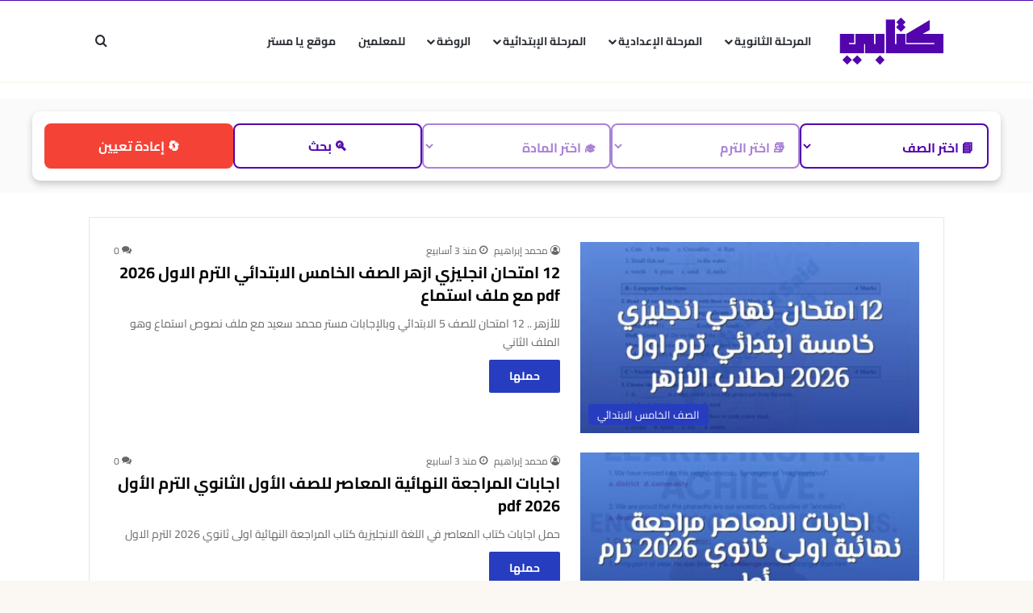

--- FILE ---
content_type: text/html; charset=utf-8
request_url: https://www.google.com/recaptcha/api2/anchor?ar=1&k=6Le7jpsqAAAAAIA8OD3dFckV35Z9YN0WTWtAr4G3&co=aHR0cHM6Ly9rdGFieWVnLmNvbTo0NDM.&hl=en&v=PoyoqOPhxBO7pBk68S4YbpHZ&size=invisible&anchor-ms=20000&execute-ms=30000&cb=6xbl6i453yy2
body_size: 48575
content:
<!DOCTYPE HTML><html dir="ltr" lang="en"><head><meta http-equiv="Content-Type" content="text/html; charset=UTF-8">
<meta http-equiv="X-UA-Compatible" content="IE=edge">
<title>reCAPTCHA</title>
<style type="text/css">
/* cyrillic-ext */
@font-face {
  font-family: 'Roboto';
  font-style: normal;
  font-weight: 400;
  font-stretch: 100%;
  src: url(//fonts.gstatic.com/s/roboto/v48/KFO7CnqEu92Fr1ME7kSn66aGLdTylUAMa3GUBHMdazTgWw.woff2) format('woff2');
  unicode-range: U+0460-052F, U+1C80-1C8A, U+20B4, U+2DE0-2DFF, U+A640-A69F, U+FE2E-FE2F;
}
/* cyrillic */
@font-face {
  font-family: 'Roboto';
  font-style: normal;
  font-weight: 400;
  font-stretch: 100%;
  src: url(//fonts.gstatic.com/s/roboto/v48/KFO7CnqEu92Fr1ME7kSn66aGLdTylUAMa3iUBHMdazTgWw.woff2) format('woff2');
  unicode-range: U+0301, U+0400-045F, U+0490-0491, U+04B0-04B1, U+2116;
}
/* greek-ext */
@font-face {
  font-family: 'Roboto';
  font-style: normal;
  font-weight: 400;
  font-stretch: 100%;
  src: url(//fonts.gstatic.com/s/roboto/v48/KFO7CnqEu92Fr1ME7kSn66aGLdTylUAMa3CUBHMdazTgWw.woff2) format('woff2');
  unicode-range: U+1F00-1FFF;
}
/* greek */
@font-face {
  font-family: 'Roboto';
  font-style: normal;
  font-weight: 400;
  font-stretch: 100%;
  src: url(//fonts.gstatic.com/s/roboto/v48/KFO7CnqEu92Fr1ME7kSn66aGLdTylUAMa3-UBHMdazTgWw.woff2) format('woff2');
  unicode-range: U+0370-0377, U+037A-037F, U+0384-038A, U+038C, U+038E-03A1, U+03A3-03FF;
}
/* math */
@font-face {
  font-family: 'Roboto';
  font-style: normal;
  font-weight: 400;
  font-stretch: 100%;
  src: url(//fonts.gstatic.com/s/roboto/v48/KFO7CnqEu92Fr1ME7kSn66aGLdTylUAMawCUBHMdazTgWw.woff2) format('woff2');
  unicode-range: U+0302-0303, U+0305, U+0307-0308, U+0310, U+0312, U+0315, U+031A, U+0326-0327, U+032C, U+032F-0330, U+0332-0333, U+0338, U+033A, U+0346, U+034D, U+0391-03A1, U+03A3-03A9, U+03B1-03C9, U+03D1, U+03D5-03D6, U+03F0-03F1, U+03F4-03F5, U+2016-2017, U+2034-2038, U+203C, U+2040, U+2043, U+2047, U+2050, U+2057, U+205F, U+2070-2071, U+2074-208E, U+2090-209C, U+20D0-20DC, U+20E1, U+20E5-20EF, U+2100-2112, U+2114-2115, U+2117-2121, U+2123-214F, U+2190, U+2192, U+2194-21AE, U+21B0-21E5, U+21F1-21F2, U+21F4-2211, U+2213-2214, U+2216-22FF, U+2308-230B, U+2310, U+2319, U+231C-2321, U+2336-237A, U+237C, U+2395, U+239B-23B7, U+23D0, U+23DC-23E1, U+2474-2475, U+25AF, U+25B3, U+25B7, U+25BD, U+25C1, U+25CA, U+25CC, U+25FB, U+266D-266F, U+27C0-27FF, U+2900-2AFF, U+2B0E-2B11, U+2B30-2B4C, U+2BFE, U+3030, U+FF5B, U+FF5D, U+1D400-1D7FF, U+1EE00-1EEFF;
}
/* symbols */
@font-face {
  font-family: 'Roboto';
  font-style: normal;
  font-weight: 400;
  font-stretch: 100%;
  src: url(//fonts.gstatic.com/s/roboto/v48/KFO7CnqEu92Fr1ME7kSn66aGLdTylUAMaxKUBHMdazTgWw.woff2) format('woff2');
  unicode-range: U+0001-000C, U+000E-001F, U+007F-009F, U+20DD-20E0, U+20E2-20E4, U+2150-218F, U+2190, U+2192, U+2194-2199, U+21AF, U+21E6-21F0, U+21F3, U+2218-2219, U+2299, U+22C4-22C6, U+2300-243F, U+2440-244A, U+2460-24FF, U+25A0-27BF, U+2800-28FF, U+2921-2922, U+2981, U+29BF, U+29EB, U+2B00-2BFF, U+4DC0-4DFF, U+FFF9-FFFB, U+10140-1018E, U+10190-1019C, U+101A0, U+101D0-101FD, U+102E0-102FB, U+10E60-10E7E, U+1D2C0-1D2D3, U+1D2E0-1D37F, U+1F000-1F0FF, U+1F100-1F1AD, U+1F1E6-1F1FF, U+1F30D-1F30F, U+1F315, U+1F31C, U+1F31E, U+1F320-1F32C, U+1F336, U+1F378, U+1F37D, U+1F382, U+1F393-1F39F, U+1F3A7-1F3A8, U+1F3AC-1F3AF, U+1F3C2, U+1F3C4-1F3C6, U+1F3CA-1F3CE, U+1F3D4-1F3E0, U+1F3ED, U+1F3F1-1F3F3, U+1F3F5-1F3F7, U+1F408, U+1F415, U+1F41F, U+1F426, U+1F43F, U+1F441-1F442, U+1F444, U+1F446-1F449, U+1F44C-1F44E, U+1F453, U+1F46A, U+1F47D, U+1F4A3, U+1F4B0, U+1F4B3, U+1F4B9, U+1F4BB, U+1F4BF, U+1F4C8-1F4CB, U+1F4D6, U+1F4DA, U+1F4DF, U+1F4E3-1F4E6, U+1F4EA-1F4ED, U+1F4F7, U+1F4F9-1F4FB, U+1F4FD-1F4FE, U+1F503, U+1F507-1F50B, U+1F50D, U+1F512-1F513, U+1F53E-1F54A, U+1F54F-1F5FA, U+1F610, U+1F650-1F67F, U+1F687, U+1F68D, U+1F691, U+1F694, U+1F698, U+1F6AD, U+1F6B2, U+1F6B9-1F6BA, U+1F6BC, U+1F6C6-1F6CF, U+1F6D3-1F6D7, U+1F6E0-1F6EA, U+1F6F0-1F6F3, U+1F6F7-1F6FC, U+1F700-1F7FF, U+1F800-1F80B, U+1F810-1F847, U+1F850-1F859, U+1F860-1F887, U+1F890-1F8AD, U+1F8B0-1F8BB, U+1F8C0-1F8C1, U+1F900-1F90B, U+1F93B, U+1F946, U+1F984, U+1F996, U+1F9E9, U+1FA00-1FA6F, U+1FA70-1FA7C, U+1FA80-1FA89, U+1FA8F-1FAC6, U+1FACE-1FADC, U+1FADF-1FAE9, U+1FAF0-1FAF8, U+1FB00-1FBFF;
}
/* vietnamese */
@font-face {
  font-family: 'Roboto';
  font-style: normal;
  font-weight: 400;
  font-stretch: 100%;
  src: url(//fonts.gstatic.com/s/roboto/v48/KFO7CnqEu92Fr1ME7kSn66aGLdTylUAMa3OUBHMdazTgWw.woff2) format('woff2');
  unicode-range: U+0102-0103, U+0110-0111, U+0128-0129, U+0168-0169, U+01A0-01A1, U+01AF-01B0, U+0300-0301, U+0303-0304, U+0308-0309, U+0323, U+0329, U+1EA0-1EF9, U+20AB;
}
/* latin-ext */
@font-face {
  font-family: 'Roboto';
  font-style: normal;
  font-weight: 400;
  font-stretch: 100%;
  src: url(//fonts.gstatic.com/s/roboto/v48/KFO7CnqEu92Fr1ME7kSn66aGLdTylUAMa3KUBHMdazTgWw.woff2) format('woff2');
  unicode-range: U+0100-02BA, U+02BD-02C5, U+02C7-02CC, U+02CE-02D7, U+02DD-02FF, U+0304, U+0308, U+0329, U+1D00-1DBF, U+1E00-1E9F, U+1EF2-1EFF, U+2020, U+20A0-20AB, U+20AD-20C0, U+2113, U+2C60-2C7F, U+A720-A7FF;
}
/* latin */
@font-face {
  font-family: 'Roboto';
  font-style: normal;
  font-weight: 400;
  font-stretch: 100%;
  src: url(//fonts.gstatic.com/s/roboto/v48/KFO7CnqEu92Fr1ME7kSn66aGLdTylUAMa3yUBHMdazQ.woff2) format('woff2');
  unicode-range: U+0000-00FF, U+0131, U+0152-0153, U+02BB-02BC, U+02C6, U+02DA, U+02DC, U+0304, U+0308, U+0329, U+2000-206F, U+20AC, U+2122, U+2191, U+2193, U+2212, U+2215, U+FEFF, U+FFFD;
}
/* cyrillic-ext */
@font-face {
  font-family: 'Roboto';
  font-style: normal;
  font-weight: 500;
  font-stretch: 100%;
  src: url(//fonts.gstatic.com/s/roboto/v48/KFO7CnqEu92Fr1ME7kSn66aGLdTylUAMa3GUBHMdazTgWw.woff2) format('woff2');
  unicode-range: U+0460-052F, U+1C80-1C8A, U+20B4, U+2DE0-2DFF, U+A640-A69F, U+FE2E-FE2F;
}
/* cyrillic */
@font-face {
  font-family: 'Roboto';
  font-style: normal;
  font-weight: 500;
  font-stretch: 100%;
  src: url(//fonts.gstatic.com/s/roboto/v48/KFO7CnqEu92Fr1ME7kSn66aGLdTylUAMa3iUBHMdazTgWw.woff2) format('woff2');
  unicode-range: U+0301, U+0400-045F, U+0490-0491, U+04B0-04B1, U+2116;
}
/* greek-ext */
@font-face {
  font-family: 'Roboto';
  font-style: normal;
  font-weight: 500;
  font-stretch: 100%;
  src: url(//fonts.gstatic.com/s/roboto/v48/KFO7CnqEu92Fr1ME7kSn66aGLdTylUAMa3CUBHMdazTgWw.woff2) format('woff2');
  unicode-range: U+1F00-1FFF;
}
/* greek */
@font-face {
  font-family: 'Roboto';
  font-style: normal;
  font-weight: 500;
  font-stretch: 100%;
  src: url(//fonts.gstatic.com/s/roboto/v48/KFO7CnqEu92Fr1ME7kSn66aGLdTylUAMa3-UBHMdazTgWw.woff2) format('woff2');
  unicode-range: U+0370-0377, U+037A-037F, U+0384-038A, U+038C, U+038E-03A1, U+03A3-03FF;
}
/* math */
@font-face {
  font-family: 'Roboto';
  font-style: normal;
  font-weight: 500;
  font-stretch: 100%;
  src: url(//fonts.gstatic.com/s/roboto/v48/KFO7CnqEu92Fr1ME7kSn66aGLdTylUAMawCUBHMdazTgWw.woff2) format('woff2');
  unicode-range: U+0302-0303, U+0305, U+0307-0308, U+0310, U+0312, U+0315, U+031A, U+0326-0327, U+032C, U+032F-0330, U+0332-0333, U+0338, U+033A, U+0346, U+034D, U+0391-03A1, U+03A3-03A9, U+03B1-03C9, U+03D1, U+03D5-03D6, U+03F0-03F1, U+03F4-03F5, U+2016-2017, U+2034-2038, U+203C, U+2040, U+2043, U+2047, U+2050, U+2057, U+205F, U+2070-2071, U+2074-208E, U+2090-209C, U+20D0-20DC, U+20E1, U+20E5-20EF, U+2100-2112, U+2114-2115, U+2117-2121, U+2123-214F, U+2190, U+2192, U+2194-21AE, U+21B0-21E5, U+21F1-21F2, U+21F4-2211, U+2213-2214, U+2216-22FF, U+2308-230B, U+2310, U+2319, U+231C-2321, U+2336-237A, U+237C, U+2395, U+239B-23B7, U+23D0, U+23DC-23E1, U+2474-2475, U+25AF, U+25B3, U+25B7, U+25BD, U+25C1, U+25CA, U+25CC, U+25FB, U+266D-266F, U+27C0-27FF, U+2900-2AFF, U+2B0E-2B11, U+2B30-2B4C, U+2BFE, U+3030, U+FF5B, U+FF5D, U+1D400-1D7FF, U+1EE00-1EEFF;
}
/* symbols */
@font-face {
  font-family: 'Roboto';
  font-style: normal;
  font-weight: 500;
  font-stretch: 100%;
  src: url(//fonts.gstatic.com/s/roboto/v48/KFO7CnqEu92Fr1ME7kSn66aGLdTylUAMaxKUBHMdazTgWw.woff2) format('woff2');
  unicode-range: U+0001-000C, U+000E-001F, U+007F-009F, U+20DD-20E0, U+20E2-20E4, U+2150-218F, U+2190, U+2192, U+2194-2199, U+21AF, U+21E6-21F0, U+21F3, U+2218-2219, U+2299, U+22C4-22C6, U+2300-243F, U+2440-244A, U+2460-24FF, U+25A0-27BF, U+2800-28FF, U+2921-2922, U+2981, U+29BF, U+29EB, U+2B00-2BFF, U+4DC0-4DFF, U+FFF9-FFFB, U+10140-1018E, U+10190-1019C, U+101A0, U+101D0-101FD, U+102E0-102FB, U+10E60-10E7E, U+1D2C0-1D2D3, U+1D2E0-1D37F, U+1F000-1F0FF, U+1F100-1F1AD, U+1F1E6-1F1FF, U+1F30D-1F30F, U+1F315, U+1F31C, U+1F31E, U+1F320-1F32C, U+1F336, U+1F378, U+1F37D, U+1F382, U+1F393-1F39F, U+1F3A7-1F3A8, U+1F3AC-1F3AF, U+1F3C2, U+1F3C4-1F3C6, U+1F3CA-1F3CE, U+1F3D4-1F3E0, U+1F3ED, U+1F3F1-1F3F3, U+1F3F5-1F3F7, U+1F408, U+1F415, U+1F41F, U+1F426, U+1F43F, U+1F441-1F442, U+1F444, U+1F446-1F449, U+1F44C-1F44E, U+1F453, U+1F46A, U+1F47D, U+1F4A3, U+1F4B0, U+1F4B3, U+1F4B9, U+1F4BB, U+1F4BF, U+1F4C8-1F4CB, U+1F4D6, U+1F4DA, U+1F4DF, U+1F4E3-1F4E6, U+1F4EA-1F4ED, U+1F4F7, U+1F4F9-1F4FB, U+1F4FD-1F4FE, U+1F503, U+1F507-1F50B, U+1F50D, U+1F512-1F513, U+1F53E-1F54A, U+1F54F-1F5FA, U+1F610, U+1F650-1F67F, U+1F687, U+1F68D, U+1F691, U+1F694, U+1F698, U+1F6AD, U+1F6B2, U+1F6B9-1F6BA, U+1F6BC, U+1F6C6-1F6CF, U+1F6D3-1F6D7, U+1F6E0-1F6EA, U+1F6F0-1F6F3, U+1F6F7-1F6FC, U+1F700-1F7FF, U+1F800-1F80B, U+1F810-1F847, U+1F850-1F859, U+1F860-1F887, U+1F890-1F8AD, U+1F8B0-1F8BB, U+1F8C0-1F8C1, U+1F900-1F90B, U+1F93B, U+1F946, U+1F984, U+1F996, U+1F9E9, U+1FA00-1FA6F, U+1FA70-1FA7C, U+1FA80-1FA89, U+1FA8F-1FAC6, U+1FACE-1FADC, U+1FADF-1FAE9, U+1FAF0-1FAF8, U+1FB00-1FBFF;
}
/* vietnamese */
@font-face {
  font-family: 'Roboto';
  font-style: normal;
  font-weight: 500;
  font-stretch: 100%;
  src: url(//fonts.gstatic.com/s/roboto/v48/KFO7CnqEu92Fr1ME7kSn66aGLdTylUAMa3OUBHMdazTgWw.woff2) format('woff2');
  unicode-range: U+0102-0103, U+0110-0111, U+0128-0129, U+0168-0169, U+01A0-01A1, U+01AF-01B0, U+0300-0301, U+0303-0304, U+0308-0309, U+0323, U+0329, U+1EA0-1EF9, U+20AB;
}
/* latin-ext */
@font-face {
  font-family: 'Roboto';
  font-style: normal;
  font-weight: 500;
  font-stretch: 100%;
  src: url(//fonts.gstatic.com/s/roboto/v48/KFO7CnqEu92Fr1ME7kSn66aGLdTylUAMa3KUBHMdazTgWw.woff2) format('woff2');
  unicode-range: U+0100-02BA, U+02BD-02C5, U+02C7-02CC, U+02CE-02D7, U+02DD-02FF, U+0304, U+0308, U+0329, U+1D00-1DBF, U+1E00-1E9F, U+1EF2-1EFF, U+2020, U+20A0-20AB, U+20AD-20C0, U+2113, U+2C60-2C7F, U+A720-A7FF;
}
/* latin */
@font-face {
  font-family: 'Roboto';
  font-style: normal;
  font-weight: 500;
  font-stretch: 100%;
  src: url(//fonts.gstatic.com/s/roboto/v48/KFO7CnqEu92Fr1ME7kSn66aGLdTylUAMa3yUBHMdazQ.woff2) format('woff2');
  unicode-range: U+0000-00FF, U+0131, U+0152-0153, U+02BB-02BC, U+02C6, U+02DA, U+02DC, U+0304, U+0308, U+0329, U+2000-206F, U+20AC, U+2122, U+2191, U+2193, U+2212, U+2215, U+FEFF, U+FFFD;
}
/* cyrillic-ext */
@font-face {
  font-family: 'Roboto';
  font-style: normal;
  font-weight: 900;
  font-stretch: 100%;
  src: url(//fonts.gstatic.com/s/roboto/v48/KFO7CnqEu92Fr1ME7kSn66aGLdTylUAMa3GUBHMdazTgWw.woff2) format('woff2');
  unicode-range: U+0460-052F, U+1C80-1C8A, U+20B4, U+2DE0-2DFF, U+A640-A69F, U+FE2E-FE2F;
}
/* cyrillic */
@font-face {
  font-family: 'Roboto';
  font-style: normal;
  font-weight: 900;
  font-stretch: 100%;
  src: url(//fonts.gstatic.com/s/roboto/v48/KFO7CnqEu92Fr1ME7kSn66aGLdTylUAMa3iUBHMdazTgWw.woff2) format('woff2');
  unicode-range: U+0301, U+0400-045F, U+0490-0491, U+04B0-04B1, U+2116;
}
/* greek-ext */
@font-face {
  font-family: 'Roboto';
  font-style: normal;
  font-weight: 900;
  font-stretch: 100%;
  src: url(//fonts.gstatic.com/s/roboto/v48/KFO7CnqEu92Fr1ME7kSn66aGLdTylUAMa3CUBHMdazTgWw.woff2) format('woff2');
  unicode-range: U+1F00-1FFF;
}
/* greek */
@font-face {
  font-family: 'Roboto';
  font-style: normal;
  font-weight: 900;
  font-stretch: 100%;
  src: url(//fonts.gstatic.com/s/roboto/v48/KFO7CnqEu92Fr1ME7kSn66aGLdTylUAMa3-UBHMdazTgWw.woff2) format('woff2');
  unicode-range: U+0370-0377, U+037A-037F, U+0384-038A, U+038C, U+038E-03A1, U+03A3-03FF;
}
/* math */
@font-face {
  font-family: 'Roboto';
  font-style: normal;
  font-weight: 900;
  font-stretch: 100%;
  src: url(//fonts.gstatic.com/s/roboto/v48/KFO7CnqEu92Fr1ME7kSn66aGLdTylUAMawCUBHMdazTgWw.woff2) format('woff2');
  unicode-range: U+0302-0303, U+0305, U+0307-0308, U+0310, U+0312, U+0315, U+031A, U+0326-0327, U+032C, U+032F-0330, U+0332-0333, U+0338, U+033A, U+0346, U+034D, U+0391-03A1, U+03A3-03A9, U+03B1-03C9, U+03D1, U+03D5-03D6, U+03F0-03F1, U+03F4-03F5, U+2016-2017, U+2034-2038, U+203C, U+2040, U+2043, U+2047, U+2050, U+2057, U+205F, U+2070-2071, U+2074-208E, U+2090-209C, U+20D0-20DC, U+20E1, U+20E5-20EF, U+2100-2112, U+2114-2115, U+2117-2121, U+2123-214F, U+2190, U+2192, U+2194-21AE, U+21B0-21E5, U+21F1-21F2, U+21F4-2211, U+2213-2214, U+2216-22FF, U+2308-230B, U+2310, U+2319, U+231C-2321, U+2336-237A, U+237C, U+2395, U+239B-23B7, U+23D0, U+23DC-23E1, U+2474-2475, U+25AF, U+25B3, U+25B7, U+25BD, U+25C1, U+25CA, U+25CC, U+25FB, U+266D-266F, U+27C0-27FF, U+2900-2AFF, U+2B0E-2B11, U+2B30-2B4C, U+2BFE, U+3030, U+FF5B, U+FF5D, U+1D400-1D7FF, U+1EE00-1EEFF;
}
/* symbols */
@font-face {
  font-family: 'Roboto';
  font-style: normal;
  font-weight: 900;
  font-stretch: 100%;
  src: url(//fonts.gstatic.com/s/roboto/v48/KFO7CnqEu92Fr1ME7kSn66aGLdTylUAMaxKUBHMdazTgWw.woff2) format('woff2');
  unicode-range: U+0001-000C, U+000E-001F, U+007F-009F, U+20DD-20E0, U+20E2-20E4, U+2150-218F, U+2190, U+2192, U+2194-2199, U+21AF, U+21E6-21F0, U+21F3, U+2218-2219, U+2299, U+22C4-22C6, U+2300-243F, U+2440-244A, U+2460-24FF, U+25A0-27BF, U+2800-28FF, U+2921-2922, U+2981, U+29BF, U+29EB, U+2B00-2BFF, U+4DC0-4DFF, U+FFF9-FFFB, U+10140-1018E, U+10190-1019C, U+101A0, U+101D0-101FD, U+102E0-102FB, U+10E60-10E7E, U+1D2C0-1D2D3, U+1D2E0-1D37F, U+1F000-1F0FF, U+1F100-1F1AD, U+1F1E6-1F1FF, U+1F30D-1F30F, U+1F315, U+1F31C, U+1F31E, U+1F320-1F32C, U+1F336, U+1F378, U+1F37D, U+1F382, U+1F393-1F39F, U+1F3A7-1F3A8, U+1F3AC-1F3AF, U+1F3C2, U+1F3C4-1F3C6, U+1F3CA-1F3CE, U+1F3D4-1F3E0, U+1F3ED, U+1F3F1-1F3F3, U+1F3F5-1F3F7, U+1F408, U+1F415, U+1F41F, U+1F426, U+1F43F, U+1F441-1F442, U+1F444, U+1F446-1F449, U+1F44C-1F44E, U+1F453, U+1F46A, U+1F47D, U+1F4A3, U+1F4B0, U+1F4B3, U+1F4B9, U+1F4BB, U+1F4BF, U+1F4C8-1F4CB, U+1F4D6, U+1F4DA, U+1F4DF, U+1F4E3-1F4E6, U+1F4EA-1F4ED, U+1F4F7, U+1F4F9-1F4FB, U+1F4FD-1F4FE, U+1F503, U+1F507-1F50B, U+1F50D, U+1F512-1F513, U+1F53E-1F54A, U+1F54F-1F5FA, U+1F610, U+1F650-1F67F, U+1F687, U+1F68D, U+1F691, U+1F694, U+1F698, U+1F6AD, U+1F6B2, U+1F6B9-1F6BA, U+1F6BC, U+1F6C6-1F6CF, U+1F6D3-1F6D7, U+1F6E0-1F6EA, U+1F6F0-1F6F3, U+1F6F7-1F6FC, U+1F700-1F7FF, U+1F800-1F80B, U+1F810-1F847, U+1F850-1F859, U+1F860-1F887, U+1F890-1F8AD, U+1F8B0-1F8BB, U+1F8C0-1F8C1, U+1F900-1F90B, U+1F93B, U+1F946, U+1F984, U+1F996, U+1F9E9, U+1FA00-1FA6F, U+1FA70-1FA7C, U+1FA80-1FA89, U+1FA8F-1FAC6, U+1FACE-1FADC, U+1FADF-1FAE9, U+1FAF0-1FAF8, U+1FB00-1FBFF;
}
/* vietnamese */
@font-face {
  font-family: 'Roboto';
  font-style: normal;
  font-weight: 900;
  font-stretch: 100%;
  src: url(//fonts.gstatic.com/s/roboto/v48/KFO7CnqEu92Fr1ME7kSn66aGLdTylUAMa3OUBHMdazTgWw.woff2) format('woff2');
  unicode-range: U+0102-0103, U+0110-0111, U+0128-0129, U+0168-0169, U+01A0-01A1, U+01AF-01B0, U+0300-0301, U+0303-0304, U+0308-0309, U+0323, U+0329, U+1EA0-1EF9, U+20AB;
}
/* latin-ext */
@font-face {
  font-family: 'Roboto';
  font-style: normal;
  font-weight: 900;
  font-stretch: 100%;
  src: url(//fonts.gstatic.com/s/roboto/v48/KFO7CnqEu92Fr1ME7kSn66aGLdTylUAMa3KUBHMdazTgWw.woff2) format('woff2');
  unicode-range: U+0100-02BA, U+02BD-02C5, U+02C7-02CC, U+02CE-02D7, U+02DD-02FF, U+0304, U+0308, U+0329, U+1D00-1DBF, U+1E00-1E9F, U+1EF2-1EFF, U+2020, U+20A0-20AB, U+20AD-20C0, U+2113, U+2C60-2C7F, U+A720-A7FF;
}
/* latin */
@font-face {
  font-family: 'Roboto';
  font-style: normal;
  font-weight: 900;
  font-stretch: 100%;
  src: url(//fonts.gstatic.com/s/roboto/v48/KFO7CnqEu92Fr1ME7kSn66aGLdTylUAMa3yUBHMdazQ.woff2) format('woff2');
  unicode-range: U+0000-00FF, U+0131, U+0152-0153, U+02BB-02BC, U+02C6, U+02DA, U+02DC, U+0304, U+0308, U+0329, U+2000-206F, U+20AC, U+2122, U+2191, U+2193, U+2212, U+2215, U+FEFF, U+FFFD;
}

</style>
<link rel="stylesheet" type="text/css" href="https://www.gstatic.com/recaptcha/releases/PoyoqOPhxBO7pBk68S4YbpHZ/styles__ltr.css">
<script nonce="YmgS9kZgBU8UezyrIC88Og" type="text/javascript">window['__recaptcha_api'] = 'https://www.google.com/recaptcha/api2/';</script>
<script type="text/javascript" src="https://www.gstatic.com/recaptcha/releases/PoyoqOPhxBO7pBk68S4YbpHZ/recaptcha__en.js" nonce="YmgS9kZgBU8UezyrIC88Og">
      
    </script></head>
<body><div id="rc-anchor-alert" class="rc-anchor-alert"></div>
<input type="hidden" id="recaptcha-token" value="[base64]">
<script type="text/javascript" nonce="YmgS9kZgBU8UezyrIC88Og">
      recaptcha.anchor.Main.init("[\x22ainput\x22,[\x22bgdata\x22,\x22\x22,\[base64]/[base64]/UltIKytdPWE6KGE8MjA0OD9SW0grK109YT4+NnwxOTI6KChhJjY0NTEyKT09NTUyOTYmJnErMTxoLmxlbmd0aCYmKGguY2hhckNvZGVBdChxKzEpJjY0NTEyKT09NTYzMjA/[base64]/MjU1OlI/[base64]/[base64]/[base64]/[base64]/[base64]/[base64]/[base64]/[base64]/[base64]/[base64]\x22,\[base64]\\u003d\x22,\x22wpQrX2jClcO2wqbCp8OdWcO9dE7DjxN+wpsqw5JDHirCn8KjDMOGw4UmRsOCc0PCiMOGwr7CgCskw7x5esKtwqpJScKKd2RUw7A4wpPCv8OjwoNuwqMaw5UDSXTCosKawp7Cp8Opwo4QHMO+w7bDrlg5wpvDtMOCwrLDlHMuFcKCwqkcEDFoMcOCw4/DqcKiwqxOahZow4U+w5vCgw/CuA9gccOdw5fCpQbCo8K/ecO6a8OjwpFCwo5LAzEIw7TCnnXCksOkLsObw41uw4NXNcOcwrxwwoHDvjhSDwgSSlVGw5NxdMKaw5dlw7zDisOqw6QYw7DDpmrCrMKAwpnDhTLDljUzw5YAMnXDjUJcw6fDlU3CnB/[base64]/BTBVe8OFw7XCk8OhH8KjJj/CmsKtP8KcwrPDgsOrw5Yaw6bDmMOmwqhMEjofwonDgsO3eFjDq8OsfMOtwqEkZcOBTUNvSyjDi8KGVcKQwrfCpcOUfn/CgB3Di3nCjQZsT8ODM8OfwpzDu8OlwrFOwq5SeGhaNsOawp0lLcO/WzDClcKwfn3DhikXV2ZAJXfClMK6woQeGzjCmcK9R1rDnj/CtMKQw5NcBsOPwr7CkMKdcMOdJ1vDl8Kcwq4awp3CmcKow5TDjlLCrXo3w4kswqojw4XCo8KlwrPDscO4SMK7PsO4w59QwrTDlsKowptew5/CiDtON8KJC8OKTm3CqcK2L2zCisOkw6k6w4x3w64MOcODSMKqw70aw63CpW/DmsKOwr/ClsOlMxwEw4I0ZsKfesKZXsKaZMOvSznCpxIxwq3DnMOnwqLCukZBc8KnXX8PRsOFw4NtwoJ2OXrDiwR4w6Rrw4PCqcKQw6kGAcOOwr/Ch8OJOn/CscKGw4AMw4xbw6gAMMKNw6Nzw5NLGh3DqxrCj8KLw7UBw4Amw43Cp8KxO8KLcRTDpsOSP8O1PWrCpMKcEADDs1RAbSTDuB/Dq3IQX8OVMcKCwr3DosKLZcKqwqo5w4EeQlU4wpUxw6LCksO1csKgw7gmwqY/LMKDwrXCoMO+wqkCGcKMw7p2wqvCrVzCpsOTw5PChcKvw4p2KsKMVcKTwrbDvCbCrMKuwqEdGBUATUjCqcKtR39wBcKuYETCqsOHwr/[base64]/[base64]/w5zCr8OGawQYW8KVwrzCjEx1wrXCgQfCuh8Vw610SgQww57DlzVBZmTCtDNsw4/CiivCjHMCw7JoNMOyw4fDvDzDgsKRw4sAwr3CgFFFwqBlX8O1XMKNW8KZdknDiQl+P1c0OcOpGWwWw7jCmGfDsMOgw4DCqcK7TgQxw7tdw6FVWiYJw7HDpj7Cr8K1HF/Csj/Cr3jCh8K5Ow96N2olw5DCl8OXcMOmwqzDj8KecsKgdcOkGEDCl8KQY0PDucKVYCVow7IeRgs1wrEHwrMHJ8OowoQQw5TCp8Obwp81CxPCqVN0BHPDtmjDu8KHw5bDlcO9LsOmwqzCsVZDw4dGTsKbw5VeVHjCnsK3WsK9w6Y5wrwCBVc6PcO+wpnDgcOBS8KzD8O/w7nCmxQAw63CusKXG8KdBQfDt1Ugwo7Dv8KBwo7DncKIw7FCJ8Ofw7o3FcKSNXIwwo/DoQ8uamUMExPDvWDDvTRreBTCkMO0w5V5WMKNCiZYw6dkVMOIwr9Yw7DCohU0UMObwrtFfsKVwqohRUtEw6o/wqohwpvDkcKNw6TDk1xew4Qtw5vDrjsZdcO3wrl3ccKVMmTCqRjDlmguasKPEnTCsxxKNsKTHMKvw6jChzrDvFMpwrEuwpd5w5BGw7TDpMOQw4nDgMKRbD3DmQgVcU15MjEWwr1QwoECwrdWw7lvLDjClCbCncK0wrkVw4tsw6nCtmAmw6TCgA/DosKew6vCkFrDgxPCgMO+NxRvFsOkwopSwqfCvcOTwrE9wpRpw6MXasOXwrLDu8KIH1LCnsOJwpgRw7zDuxsqw5HCgMKbDFQZXzvCkxFmSMOgeFTDl8KPwqTCsw/Ci8O6w5/[base64]/[base64]/BcKXKcKow7bChgTCpcK3LcOJaG7Dt8KxTMKWDcOow4d+wpDCpsOcdAoAXMObdT0Jw45sw6R2WyQhTcOhVwFrcMK1FRjDvUjCtcKhw5J5w5PDgsOYw5vChMOkJXYXwrkbccKLAWDDgcOBwpotIS9dw5rCoQPDgXUBP8ONw65Iwqt/HcK6RsOjw4bDu00LKnpqUDHDvFLCpivChsOpwo3CnsKSH8KvXFtCwoHCmxc0JcOhw6DCrlJ3M1nCjVNrwqNdIMKNKArDvsONC8KwSTogYRQTO8OpCA/CosO2w7QCAn47wrzClF8fw6fDtcOWUWULQAYUw6tVwq7Cm8Opw5DCjyrDm8O6E8OewrnCvg/DsC3DjC1BZMO1ayDDocKRcsOZwqZswr3Cox/CtcKmw5lMw6Z+wobCo0lmbcKeBHUAwrAAwoQYwp3Cp1MiS8KDwr9Uwq/DlMKgwofCjC0mFH7DqMKXw4UEw5PCizNNCcOwDsKtw61cw6woUhfDq8OJwrjDpHpvw5vCgQYZw6PDkVEMwqHDhAN5w45iOBDCj1/Do8KxwrzCncKUwph8w7XCpMOSfXXDuMOYdMKAwp4/[base64]/CrMKCUA/DrMKwMCUsLMKaYcOHwo/DkADDqsKMw6/DnMOgwrXDtyQdNjN9wr8FdW/Do8KAw7lsw7kVw70ZwpPDj8K8KC0Bwrpow7rChT7DhMO7EsOyCMOww7/DlcOZZVIDw5AXald+X8Kzw57DpBDDm8OIw7B9ccKwUhY7w73DkGXDjDfChmXCocO/[base64]/[base64]/CuMOewpLCq8KTaHvCiX7DinZHwroPw7PCjcO2OWPDrB/[base64]/LlrCklnDkmQ8csOVJsOYwqjCmGMNw5rCiMK0w78vLQDDgz1DHSfCii07wovDtn/Cg2XDrjJawp8swovCsHhLMUkMV8OyMnJxM8OJwpxJwpMjw4oFwrIiYArDrjZaCcOEesKgw4nCkMOywp/DrHN4CMO7w7IJC8OaV3xma3wOw5o7woxew6zDp8KrJcOww6HDscOEUyUJLH7DtsORwrF1w4c9wovChyDCoMOew5YnwoXCoQ/CscOuLCEdIkXDpcOlDCsTw5LDoQ/Cm8Kdw49rNEQnwoMkJ8KAHcOxw5UkwqwWPcO6w73CkMOVSMKbwp91Bw/Cr1duGcKAWRDCuXt7woXCiGxWw6BdJMKPUmLCvDjDiMOVZ3rCogwhw4l1VsK8AcOpcU8gbVHCuFzCu8KUTlnDnkzDuSJ9I8K2w54ywpPCicOUbD1iRUIKBcKkw77Cr8OTwrzDiGJ/wrtBVnTDkMOqK37Cg8ONwpQUJMO+wrPDkTsCZcOzAw/DtS3Cq8K5VSwQw7BeXWfDnlwXwqPCgQTCngR5w5VqwrLDjCMDL8OCbcKrwpcHwqgNwpEcwrDDlsOKwobCoDjCjMK3elTDtcOiJMOqTW/Cq0w2w4olfMKiw7DCpMKww6p9w5wLwotTGW3DsyLCtFQow4fDr8KSScOyHAQDwrYww6DCs8KYwpHDmcKWw67CnsOtwplkw6thMwEnw6NxccOuwpXDrh5gbRkAdsKZwpTDi8OuIh/Dh0PDrjxdGsKUw43Dt8KhwovCvW9owojCj8OOb8Khwo8aMRTCgcOfbQQ6w4XDqBTDpy9WwoJVXUpeQWLDkEPCmcKIXxbDtsK1wpEIR8OkwprDgMK6w7rCrMKiwqnCpXTCgVPDk8O8cEPChcOfSQHDksKNwqHDrk3Cg8KNEA/Cn8K5TsKywoLCqyHDqB4Ew5AHED3CvsONScO9bcObVMKiScOhwo1zBEDDuVnDiMKPO8OJw63DkRHDj0kgwrjDjsOhwpzCtMO8JXHCpsK3w7sKA0bCocOrBg82Vm/[base64]/Cml4pw7/CksKqSsKKwr3ClcKXw7ZMAnjDiRfDosKqwqnCj24PwoQ1A8Kyw5vCpMO3w5nChMKDfsOFWcKLwoPCkcOQw67DmA/CkXpjw4jChVbDkQ9/[base64]/CmR8zQsKPw7zDi3PDpMOEYjoEw5okw5Q8wqheXnlKwrIow53Dp1RaGsOtUMKVwoljQ101L1TCmgEJwprDuW/[base64]/DpMKmfkrDkMKaw4ZLw6XDvsKrw7NaVigvw7HChTVdw5A2WiUiw5HDuMKOw6TDmsKuwqVswr3CmS0/wqfCkMKPH8Osw7l9TMO5KzfCnlPCv8KYw4vCpHRjZMOmw5gGTVU8eUHCqsOETDPDrcKuwolMw5I/aTPDoEYDw6/Cs8KWwrXDrcO4wrYYBz8/[base64]/[base64]/w581EMKLeyXCssKZIsOMS1fDpmh8w7QVZyTCgMKiw4vCk8KrwpzDsMK2UEwOw5/DosKdwqxoeWbDpcK1aEnDuMKFeGTDhMO0w6ImWsOObsKMw5MBRGLDi8Kyw4jCpi3Ck8K+w5/CpGzDvMOKwpkqY2hhHlYjwqvDqMOKPzHDuQQgVMOsw5NSw74Qw4lcBGrCksOQHEXCksKMMsOpwrTDijZgw6nCh3hiw6dewpDDhirDpcONwpJBLsKJwoTCrsOmw5zCs8KPwrVfODnDrSJXRcOywp3CkcKdw4bClMKqw7XCocKbCMOYaE/[base64]/DhMO2woXCnsOnSFrDmQrCksKzw7LCkABzw5jDv8K2NMKVS8O+wrPDtG5MwrnCpQjDrMOswpXCksKjKsKFMht3w5XCm35zw5wXwrNtOmxHQnrDjsOuwqxcSS5Tw6vCjSfDrxPDuT0TKUBkNgkMwo9PwpfCtcOSwovCvMKbecOnw7s3wrtFwp0Gwq/DgMOhwrLDv8KZHsKNIgMZaHJYd8O2w4EFw5sXwo04wpjCvCQ8TAFSdcKnL8KvcnzCusODckpMwozDu8Ojwq/[base64]/wp/CnsKqw6Q7wrV/[base64]/Dh8KqIVXDgsKlw67Dv0XDoQ1fw5fDm8K0w7kkw7kRw6/CpsKdwrvDowbDq8KTwp/Cj0R7wqpvwqUow4LDssKKQMKCw4l7CcO6asKebjrCucKUwpctw7jCqj7CgzwzWBLCsEUKwoDDrjI1ciHCui/[base64]/Ky0Lw70ew4/DsQ7Dn8OHNljCqMKxwpLDtsKMMsOkIh4mMsK+w7TDtiATcE1JwqnDnsOkJ8OoNEJdJcOpwoLDkMKgw6dYwpbDg8KUKSHDvEllcQ89f8Kew45qw5/DuwHDj8OVVMOlX8K0dXxdwq5/WxpsZlNdwrcBw5zDvsO9PsOfw5XCk1jCkMOkAsOow7lhw4sNw7IgV3hQfVjDuB13IcKZwrlcNRfDisOPIUdkw5QiVMKMOMK3WmlgwrA5EsOfwpXCq8KUaDLDicOjVGoxw6UtXT90W8Kjw6jCmkxkdsOww6/CsMKXwoPDhBTClcOJw7TDpsOwe8OHwrXDvsKeNMKqw7HDgcOhw5o6acOBwrMNw4zDkW9jw7QEw60qwqIHQhXCnzV7w4swX8KcW8OdQMOWw6M/O8OffMK7w6vCnsKZaMKDw7fDqQ82dALCr3nDnjjCv8Kawpl2wrsDwrcaOcK6woR3w55sM0LCusO9wrPClcOvwqXDjMOLwofDrEbCo8KHw6B8w606w7DDuVDCgwfCkTokd8O7w4ZDw7XDjUfCp3LDgh9wCx/[base64]/Ch8KgEn9WHVcwUcKKCsKUcnFxAh/DtcOnF8Ktb2R/QldlRnNHwrXDryBhU8KMwqDCswnCmwhGw4ldwq4aP3gCw7zCoVPCklLDrcKOw5JOw5MRcsOCwqgGwr/CvMKPYFTDnMO6ccKnL8KPw5PDpcOtwpHDmzfDtgMMDgPDkXtZB0HCm8Oaw5d2wrPDvcK/wozDozg0w7I+N0PCpRcawprDgxzDs0RhwpzDhVnDhCHCi8Kmw64rO8OHOcK1w43DocOWXWUCw5DDn8OBMFE0fsObOwPCtGEBw7nCtxEBbcOSw713AgfCmVh6w5PDlsKWwogBwrBRwr3DvsO/wrhVAlHCqj55wpJmw7jCk8OTesKVw6PDmMOyIxRow6U6MsO9JTLDn3lHdlDCtsKWX0PDq8Kcw7PDjTBWwp3CoMOEwpgpw4rCh8ORw5rCtsKbLMKQexNkc8OtwqQNTnPCpMOrwojCsEXDv8Olw4/Cs8OXQ05XVSHCpj7Cg8KMHSjDqg/DiRXCqcKVw7Vawo19w6fCjsKRwqXCgcKtek/Dt8KKwo99KSoMwq86EcOAMcKIBsKGwq1RwrPDusO+w71XCcKdwoTDqC8HwqzDj8OOdMKqwqtlesKJNMKwCcO5MsOzw4DDvQ3DrsKyDcOEaTnCh1zDg1I2wpdhw6TDm1rCnVrCoMK5aMO1UTXDpMOEJMKQWcKMPx/CuMOTwofDph13XMO6NsKAw47DnSHDu8KjworCgsK/TsKmw7LClMOHw4PDlzonMMKrXcOmIVY6YcK/HxrDkmHDu8KAZMOKGMK7wpvDk8KEfS/DicOiwp7ChWJ0w7vCohc3f8OdQihSwpLDt1XCocKiw6LCosOEw4MOE8Ovwq3CiMKTE8OfwoE2w5/DhsKXwovCvMKiCF8ZwrFuaE7DugPCqUjCnxbDjGzDjcODeCIDw5XCrFLDvAEgMgvDjMO/[base64]/[base64]/CpxbDj8OpdCrCgcOZS8O1bsOdw4pZw4oIwrbDvXRvMcKawoohbMKGw4XCgsOTEMO2fhfCtsKqJgvCnMOpRMOtw5fCiGDCt8OIw4LDrmPCmUrCh1vDrXMLwoITw5QUQcOnwrQdXhVzwo3CkyzCqcOhU8KoOFTDkcKvw5HCkj0DwrkFUMOfw5dqw7d1L8KgWsOXwpl/G28iEsOcw4ZZbcKQw5TCuMOyBMKhB8OswrLCtmIACQ9Mw6NXV1bDtQ3DkEkFwrHDkUJseMO9w4PDncKzw4Fhw73CoF8BI8KPTsKGwr16w6vCuMOzwp/[base64]/ClX4/woPDoXlQcgpOCcOrwqwzwpIHw5lseG/DqmN0wopmRR7CrgbClTfDksONw6LDhyJCCcOAwrTDqsOIXm0BfgEzwpceOsOcwqDDnAAgwqpfHA4ywqoIw4vCuj8HRzhWw5YdbcOzBMOawovDg8KRw6JXw6PCmSzDhMO7woxEKsKxwq5Xw7hfInJYw74MZ8KyGAbCq8OhBcO8R8KbLMOyA8O2cTDCrcK4MMOUwqk/YUwwwrvChhjDnR3Do8KTKj/DuUkXwo1ja8K5wqw9w5xGQ8KVIsO8AAIZMTsCw50Ww5vDmATDi3gZw6PCgcKVbgILScO8wr/CrH8Jw6QiU8O2w7/Co8KTw5bCkUTCvH1afx0LWsONI8K9fcOrRsKJwrBSw4xXw70OYMOCw49KEMOFdk5/XcOmw4kNw7bCmhQzUj4WwpVswq3DtQlVwpzDj8OjRjYFOMKzHnfCiRLCssKVYMOrLVHCsGzCisOLe8KcwqJhwqjCi8KkDB/[base64]/DrFJcw5F6wppyw7nCrEjDpcK4RFo9D8KMO0R1FRPDo1lDCcKJw4MCSMKeVFfCrh8jcw/[base64]/SHHCncO6NUXCg8OxJnxyw6bDtm8mRjLDm8Oiw44Zw6kxFSYsUMO0wpvCi3nDosOvNcKUWMK1LcOBTkjClMOww5nDvwwbw4zDrsOawqnDv2oAwpXCk8Kjw6dVwohDwr7Dpm0rfhvCusOLQsONw4Fyw4TDjCPChEkCw55Sw53CtB/DrCwNKcOHAH7Dp8K7LTLCqikSIsOcwpPDqcO+f8OxI09Cw78OEcKgw5vDhsOzw4LDh8K8fzs8wrXCmx9wBcKYw6/[base64]/WcOfwocNwoNHwqjCikgywq7DmcK+w7TDgsOfNHwGMcODPRfDiE3Dkil6wprCjMOxwqPDhT/[base64]/Cp8Okw41CYGDCthTDssOsaErDtcKiVTovMsOoA0VZw6rDg8KeYzgtw5BLEz0qw4htAxTDpsKcwo86OsOcwobChMOaAC3ClcOjw6/DpBrDs8OjwoIGw58PfkbCksKzfsKYUy3Ct8KKEGfDi8O2wpB2cj4Iw7IqO1dsMsOOw7t/w4DCncOBw6ZScWHChW8iwrJQw7NTw5xaw6s9w6XDv8OGw55RJMKuN3vCn8KuwoJPw5rDs3rDo8K7w5l6PGhUw7zDmMKxw4ZEMDFaw5XCpSTCm8KobsOZw4HDtkIIwoFswqVAwofCvsOtwqZXU1bClxDDqjDCisK+R8Kvwpkcw4XDhcOOKC/CtmbDh0vCq0PCoMOKWMOneMKdd1/DhMKBwpHCh8OLesKvw7vDt8OJbsKUEMKXJcOKw5l/U8OEEMOGw4nClcKHwpggwrNJwoMvw4EDw5zDucKfwpLCqcKkTnI+Ol5ERFVlwo4Vw6DDt8Olw67CikfCnsKtbDdnwoNIKxU2w7tXbm7DnTXCiQMdwpJ2w5chwp9ow6cfwrnDtyt7acO/w4TCqS8lwo3CrHHDn8KxcMK5woTDqsOMw7bCjcOvw4jCpQ/[base64]/[base64]/DvcKNw7PCukJDdEzDukR+GlrDjsO+w6oMYsK0fXk/wr1PVVZxw4LDlMOewr/CgAIXwpkuXD8ewo5Tw6nCvRZSwq9IPcKiwqPCu8O6w6A9w5dwL8OdwqDDtsKgPsO0wofDvHjDtyPCgcOKwrPDmBQxbi9DwoDDsD7Dr8KQPjLCpCdrw5rDtBvDsy8Iw6JvwrLDpMOnwqBOwoTCjB/DnMOiw746PVZqwrwpJsKIwq3CpmXDmBfCkgbDrcO7wr1+w5TDmMKbwpbDrgxXbMKSw5/CiMKhw48CAErCt8OnwrwZRMO+w7jCh8Onw7zDtsKpw63DpgHDhMKPw5BDw4FJw6cwC8O/UsKOwqpgLsODw4jCkcOOw7YtS1kTWgbDuWXCm0vDgGfCskwGY8KxbMO2H8K6YGl3woQVOh/CuS/Cu8O9AsKuw47Cgk1gwptJCMOzGMKgwph5TsKtQcKxBxxUw4t+VX1ETsO4w6DDgzLCixJXwrDDs8KcYcO8w7bDrQPChcKsWsOWFxlsMsKEdzlPwq8Xw6Q+w4RQw6Q/wplkNcO+woAdw5nDn8OewpI5wrLCol0FccOjbsOsIsKOw6rDpUgKbcKzN8KOdl/ClUXDm3bDhXpGSX7Cth81w7jCk3PDsm45fcKIw4PDl8Onwq3Cu1hHKMOFDhxLw6x8w5vDviHCkcKOw7Ebw5HCkMOrUsKuLcKnFcOmTMK3w5ERR8O9SXE2eMKww5HCjMOFwqHCv8K+w5XCq8OOOXg7AE/CgMKsNWZEKTkEdmpaw47CiMOWFzDCpcKcAEvCpQQWwpdaw53Ck8KXw4FFL8OnwrUpXDrDisKKw6xDLkbDsUB3wqnDj8Orw5nDpBfDj1/[base64]/CpsOiwptQwq8Vw4vDhDdtw4UvwoTDhgh/YcO1RcOew6HDmMOLdAU1wofCnQdBWytdbSPDj8KdbsKIWjIIesOhcMK7wo7DssKGw6rDtsKwPWDCgsOJWsOpw63DsMO/[base64]/CvMKUw6sPw4LDhFdKA8OEw7Anw4DDixHDkz/Dl8Oiw7HCnArClcOgwq7DjmzDi8OXwoDCk8KJw6LDmXYEZcO5w64sw7rCvMOgemXCr8OMUk7DhjLDnDgCwoTDtzbDnlvDncK0NG3CpsKZw5VqW8KePR8tIg7CrAwTw7lHVx/Dn2fCu8ONwqcyw4Ecw79lQ8KAwrx8b8Ksw6szKQsBwqLCicOHesOMbWcAwoxvTMKSwrF5HTpJw7HDvcORw7QaTmHCjsO7GMOEwpTCgcKDw5TCij/[base64]/Dk8KzfMKuMwDDgFIJw5NAw5U4MMOQeMOMw73CnMKWwoA4GghiXGbDnRTCvC3DisOkw7stE8KRwobCrGYXLnrDuR/Dt8KWw6fDiw8Yw6/CkMOFG8OHIm95w6TChHskwrFOXcO/wobDql3CncKVwqVtNcOww6vCkibDqSLDhMKeAnprw4QNLV9GQMKFwpsBNRvCs8Oswq45w4jDqMKMNSAAwrR6wpbDucKOaTFZdsK5PU55woMgwrDDvHE6HcKIw6gdIG58NlxqB2gyw4M+ZcO7EcO6WjfDhcOQWC/CmEfDvMOXOMOIC1AjXsOOw4hWbsO7fz3Dk8O4D8Oaw4R2wrxuNFvDjMKBVMOjZwPCscKfw691w68WwpbDlcOpw6tkFx1oQsK2w7EWO8Oswr9NwoVPw4twGcKmRCDClMKDJ8KdfMKhChzCpcKQw4bCjMOdHVBAw7rCrxExM1zCnVPDqXckw7DDlnTCvVMYLE/DixY5wrvDgMOkw47DsS8ow4zCqcOLw53CsH0gOMKtw7gVwpV1KsOOIQbCsMKrP8K9KALCksKKwpAxwowHKMKFwobCoycBw67Dh8OKKBfCiRsyw4pNw6PDtcObw4cvwp/CnkQTw4Y7w5wKTXLCkMOBNsOsP8O7DMKFZ8KVL2hwQix3YVHCusOIw77CriR/wp59wo3Dk8KFUsKawqrCsiEbw68jDWXDt37Dn1kZwqgvNj/[base64]/cDthZkPDqMOvTTjCijTDogclYQ1WwqrDtGPDg3V2wqzDmj1swpMCwrslBcOqw75WA1TDlMKMw6J5Clo9K8Ouw7DDuTgAGBrCiQnCjsOGw7wow6bCvmjDu8ORf8KUwq/[base64]/CocK7Og3CvcOYw6bCozJ4wp07w6/DojbCpcKCJcKHwq/DkcKjw7jCjGfDvcOfwqZjO1TDisKdwr/DsC9Nw7R3JhPDqAxATcOEw6LDoFwFw6RaY3/CqcKif0xIcT4kw4rCucOzdXbDojNfwrIkw7fCvcOMWsKABMKEw75Yw4VFNcO9wpbDosK8VyDCp3/DjB0CwobCmyBUNcKlZilOMWJNwp/Dv8KNG3FeeAjCrsOvwqxOw5PCnMOBRMOWYMKMw6XClRxlbEXDiwgcwrs9w77Dn8OoRBZ7wrfCkWM0w6TCs8OOFcOtf8KrfAN9w5zDphjCtF/CllF+X8K0w4RycRNIwq9oYXXChQk/XMK3woDCiUR3w63ClgPChcOkwpbCm2rCpsOwY8K7wrHCgnDDisOuwoPDjx7ChRcDwogRwpVJJQrCtcKiwr7CocK0DcOXMBXDj8OQbwppw6kEW2/DiQrCn00wHcOkcAfDiXLCocKWwrnDh8KbUUYhwrLDvcKAwqMIwqQdwrPDrBrClsKvw4hBw6k5w7RgwphJY8KQExTCpcOZwrzDk8KbZ8Ktw67CvF8QQ8OOS13DmSVOX8KPC8Odw5h/[base64]/CrcKCwqslZ8O/EcOZIsO5G3lxOCvCiMOoJsKMw7jDu8KXw4XCvXk4wqvCnmc3GFTCqHvDuE3CtMKdeA/CisKzNVMFw7fCvMKHwrVIA8Ksw5Igw5oCwokqPRBvPMO3wq4Kw5/CgGDDu8KMUiXCjAjDvsKfwrZKZXZKMDnCjMOsGcKXM8KqEcOgw5cdwrfDjsOTMMOMwrhjC8ObNEbDlH1pwonCrMOBw6smw7TCh8KswpcvesKKZ8K/[base64]/Ny0DwprDt8O1N8KOJMKDPinCij/Cu8KeXsK5aFokw63Dm8OzQcO2wqwdNcKQJ0LDq8OYw7/[base64]/fUxhHcONVsOHw5VBw6DCqVTCksO6w5bCtcONw7UgdW5IW8OYQj/CtcOeIQAJw5Qcw6vDhcOVw6TCo8Odw4/DpGprw7bDocKYwpJ0w6LDiShbw6DCusKzw5QPwowuIMOKG8Oqw77DoHhWe3BRwrDDlMKWwqPCknbCp1zDgwjDq1nCrxDDkU4/wrkWBm7CgMKuw7nCp8K6wrBjGTfCs8Kaw6zDu0QPGcKNw4XCmiFfwr9VAFI2w54ZKHDDpm4yw6wvI1F6w57ChFo0w6pCE8KxRSvDo2XCh8Olw7/Dj8OdasKzwpMlwpvClsK9woxVO8Ofwr/CgMKJO8KwJRzDkcOrPAHDnRVuMsKPw4bDhcOgTsKrc8KWw43DnkXDhEnDrgLCo13Cv8KGFWk+w5tNwrLDusK4JizDv13CuHgLw6vCkcONF8KJwppHwqFHwrrDhsOiDMK/VVvCsMK7w7jDoS3CnzzDn8KMw5tlEMOhVg46UsK2aMKYVcK5bkBkOMOrwrw6PSXCjMKPSMK5w4gjw65PWks5wpxdw4/DpMOlacKmwp0Xw7rDkMKZwpPCl2gEXMKywovDmUzDm8OtwoAUwpldw4/CjMOZw5zCjzN4w4xCwpgXw6bCnB/DuVphXmd1PcKNwq8jHcOjw77DtFnDsMOiw5Rye8O6fWzCvcKMHDlvfT9ow75hwpxAYx7DhsOpZ23Dr8KBM30Xwp9uUMOVw6zCjgDCqUnCjTfDg8KuwpvDp8OPX8KbUkHCqWxQw6tuaMOxw4Esw6kTJMOpKyXDi8K/TMKGw7vDpMKOe289DcO7woTDk3RUwq/CrlzCocOYJsOdGCfDhQTDtwDCscO7DlbDsQsTwqAtHUp4DsO2w5xUIcKKw7/Cjm3CqFXDmcO3w7/DpBd3w4jDvSB2N8ODwpzDiDfCnwlxw5PCjX0WwqLCg8KkXsOWKMKBw4/Ci1JfVjDDql54wr91URrChlQ+wofCksK8Tk4fwrlLwpZWwqUkw7QTCMOyRsOOw6lQwr8PTUbDmngGAcKnwrbDoTQCw4U0wrHDq8KjM8K9CcKsHxgIwplmwq/CgMOvZsKvJHB9B8OPGGfDmELDrVnDhMKFQsOjw4EBEMOXw5fCr2g6w67Cq8KnNcKgwpbDplbDkgUEwqZjw6Jiwo5hwqxDw7daUcKnUMK6w5/Dp8O7DsK0NxfDqiIZZcO3woHDnsO+w4ZsZ8OcOcOjwqrDgMOtemsfwpjDjVLDgsO1PMOtwofCjUzCqxdbQsOmDQ56EcOkw5dow5QbwqTCs8OFLApFw7XDggPCvMK9ISlDwqbCu3jDk8KAwo/DsVDCryARNEHDvDA6IMKhwoHCtk7DmcOKJ37CrTBDOEFNV8K4SGzCucO/[base64]/NMOOwqHCrcOSLhFtMALDp8OQw4c+SRjDn0USBAQ/GsOMIjLCksKKw5ImRB9jZgHDhsKNLcKHOsKjwofDkMOyLmbDgnTDukNyw6XCkcKFIDrCtzNbRT/DuAAXw4UcFMOPVTHDljXDnMKACUEdLAfCjCQjwo0vWG49wo9AwrIiMnXDrcOmwpDCtnk7TcKnIMKiDMOBZEU2OcKqKcKpwrp+wp3CnBtEazTDsicrC8K/IGIhPg0jGWAFGAzCj0rDikjDvC8vwoMgw5JeVMKsK3Q9LcKww63DlcOlw5HCtCdtw7UCRMK3UsOqdXnCtH5Ow7RuDW3DiwfChsO/w5nChlcrRDLDgj5QcMOIwrYDMCZ9blJVDEFOK1/Ck1/[base64]/Ds8K4woQdw6PCnnbDvMKUbsKpw5bCr8OLwp3CsEfCvkEjUUzCrDcCwrkYw7PChxLDj8O7w77CpjsNF8KDw5rDrcKEAMO9w6M3wojDs8ORw5LDtcOAwrfDnMOrGDkVahIaw6tECMO/IMK7BldibWVxw4PDmsOMwpx+wpbDsnUvwqMYwoXCmA3CkRNEwqDDgwLCosKRQ2hxRB7CosK3TMKkwog3VMO+wp3DoTfCj8KJAsOAHDTDtQgbwozCtSHCkBgDbsKVwo3DvCjCv8ORAsK/c246XMOuw7oLLinCiwrCrXArGMOiCMOowrnDoT/DkcOvHD7CrwrCkkEeU8KbwpjCkiTCugzCrH7CiE7DtELCqQdgJwPCh8KBJcOTwoTCvMK/Qn04wrTDkcKYwqExCU4KA8KIwpxUFMO/w7J0w6vCrMK9L3MEwrrCoR4Aw7zDqQVMwowPwoBVbFXCicOlw6DCp8KpVyjCgnXCp8KKHcOQwp5mfU3DtV/Dv2IZNsOnw4sqVsKtFyvCkBjDmgVXw7hmPhXCjsKNwowwwqnDqWDDjkBTBFl0K8OsWSElw6hkFsOLw4liwoUNVxM1w5krw5/Dm8OgGcOaw4zClhbDjVkAaF3DhcKCARllw5vCihfCjMKBwposURfCnsKvKW/[base64]/[base64]/wpZvMjrDtMK0O3dpWDHDgcOCwp0tbMOVw5HCosKIw5rCkkVYaH/CtsKIwprDsXgkwqvDjsKtwpwlwofDj8K/[base64]/fMKBQ1fDkh7CosOhTVssbMOyUMKAwpHDkz3Dpmc/wqXDhMOhUcOUw7/[base64]/YS4hwpUQTsOYbsO7wpzDq8KxUltuwrUSwrg6K8OKw5QvAMKfw513RMK8wosDRcKSwoMvQcKdVMORDMKmSMOjLMOOYnLCnMKpwrxDwpXDo2DCgUnDgsO/w5IHZwoNE3rDgMORwq7Dll/DlcK1OcKABx0CWMKhwqBfHcKnwpgHRsOQwrtqfcOkHsKsw6UaJcKWJ8OrwovCh28tw6cqSkHDl1zCkMKlwpfDrHAjLDjDpsOGwqp5w4vDkMO5wq7DuSjCjAhuEml4XMOlwrxNO8Oyw7/Ct8KuXMKNK8K6wpQHwonDrmLCi8KiKykVQlXCrsKHB8Kbw7fCucKNNz/[base64]/wolJwqfDk8OEwoDDgj3DlsOYNsO2w7/CoSoReUUSODHCpcKTwphlw6RSwoIBEsKmf8KYwqrDlVbCnkJRw6JOT2HDuMOVwpdpXn9aD8KjwoQQSsO5T0Bgw79Cwoh/An7Cn8OOw4bCr8K6NwVcw5vDgcKfworDlwzDiEnDrnrCscOrw6xRw6UCw4PDlDrCpDguwp8oQC7Du8KpFwHDo8KNGA7CscOWfsODUQ/DuMOwwqLCi3EqBcOCw6TCmREPw71Twp/[base64]/[base64]/Cr8K3W8Obw4AvbMOOwoNQw7BtwqXDncOHwoAgSCDDvMO+V201wo/DrRIxYMKQFhnDixIYQELCosKYdFnCqcOYw7lRwrPCqMOYEMO8Zg/[base64]/DssOiwrsxw6Ifw4AZwr7Dp8KPdcO7HsOfwrRywoHCokvCnsO5PnVqaMOHPsKkTHNvVn/CoMO7XcKaw4gEFcK5w7hNwrVTwoZvScKHwobCoMOowrQjE8KNJsOQahTCh8KNwqLDm8OewpHDsmgTAsOhwpTCjl8PwpbDr8OVBcONw5zCusOqFUBzw5LCnh8cwqfCj8KScXYQc8O/YxbDgsOzwpjDvxBcOsK0DnvDuMKiayYnXcOjPWhUwrLCrGQIw6tAKnTDk8KRwqnDvcOgw5fDucOnUsO6w47CsMKwTsO6w5fDlsKtwrXDh0kQN8Omwo/[base64]/Dhmx1djnDm3fCjAnDlDE2wqlpB8Ohw7R2KcOyVMKYBcOewrpmAB3DvsKDw6lKF8KCw55Kwr3CrUpFw5rDphd3fmB5CSnCp8KCw4Z6wozDucOLwqJXw73DjhcFw5UkSMK/bcOeTcKHwrfCsMKkV0bCqRZKwpQ5wqVLw4Qew5YAM8KewozDlTxoLsKwAXrDrsOTMXHCphh/YWDCrTTDsRbDocKFwpFiwrZeagfDrWYgwqXCgsKTw4Bqe8KUeBDDuw3DgsO/w4Y7bcOOw7lQecOvwqbCmcKhw6LDpcKAwqJyw5Bse8O9woopwpPDkidaPcKGw6nCiQJlwrnDg8O1NxViw45fwrDCmcKCwrcVB8KDwpUBw6DDgcOdFcKSP8Oew5QfKhrCp8Kyw7dfLTPDr1fCtmM+w4HCtG8cw57DgMOPbsKeUyYfwr/[base64]/DhmzCsEzDu2/CkhgLwr/DpMK0A0cgwqMLw7nDqcOLwqwXDMKPUcKqwoA2wo1kfsKYw47CkMO4w7BdZMO5Y1DCvXXDp8OCW0zCvhlpJ8OPwqQsw5XCpMKJFgvCiBgjJ8KEbMOnPh0PwqNxQcKDZMKXEsONw7sswp5absOsw6cdDBltwrNVS8KHwr9Vw6hPwr/CrFpKKcOTwqUuwpcTw4bCqsO/w5HDhMO0YsOERyEBwrBGPMK8w7/CthbDnsO2w4LCkcK4D1/Dox/[base64]/[base64]/wrfDoGdUUMKFF3Zqw7DDqSvCjMOhQMO4UMOJw4DCm8OqasKowpzDgsOww5NOe0MAwqbCmsKvwrdZRsObbcO9wokEYcKLwrEJw5fCvcO1VcOrw5jDlsOtJGTDjF7Dk8Kyw6bDr8KTWlZ/PMOFWMO/wosrwoI/T2kMEnBQwpjCilnClcKne0vDp0XCnmsYUnjDnAREB8K6QMKHBW/CmVbDu8OiwotXwqQQLjnDpcKqw4YgX3LCogvCq39xBsKsw4LDvTYcw7HCucOKYgAww7jCqsO3aU3Cpyghw7dGU8KqesKAwojDtmTDv8KgwobCuMK6w7hQNMOSw5TCmE42w5vDq8ORfQ/Cs0g7WgTCqUfDq8Ogw4hrIxrDgGzDkMOhwpAcwpzDsFLDiQQtwq/CoSzCscKQB1EiAjbClmLDpcKlwrHCscKQMG7ChXHDl8O9bsOgw5jCuShNw4xPK8KJcgJtccOkw48NwqHDlnpDa8KLIhdVw4DDtsKpwoTDqMKxw4PCoMKuw5FyE8KlwpVSwrzCt8KBF24Vwo/DmMKYw7jCvcKGasOUw7AeEkNuw50VwrtLI2x/w4cFAsKKwoAPBAXDljx8V13CjsKJw47Ds8Odw4JdORvCvBDDqT7DmsObDDDCtBvDvcKKw6ZDwrXDtMK0X8KFwokiGExUwpHDisKbUEdlB8O8WMOvKWrCmMOdw5tOTcOhBBpQw7fCrMOQcsOdw4DCu2jCvWMKQjcCegzCicKKwq/CgxxDJsOYQsOLw4DDrMKMNcO2w7R+AsKQw6lmwqZbwpzDv8K8NMKBw4rDicO1IsKYw7TDvcKywoTDhFHDl3Rsw5lTdsOdwp/CgcOSecK6w5rCuMOkIzBjw4PDqsOqVMKhfsKPw68VScOgR8KywpNwLsK9YA4Cwr3ChsOUVzdIHMK+wpHDnxdXTDHChcOTOsOfTGkHbWvDjsKxGD5OeRkxD8KNb13DgcK8VcKcMMKCwrHChcODKwHCrEoxw4zDj8O6w6nCvMO7Qk/[base64]/Cmyx0w7s2HwHCulLDsFPChcOUYgduw5vCicOgwrzDoMKDwqzDksOjKwvDv8KVwoDDsCUTwqvCuyLDocOkXsOEwqTCpsKMJCrCqkTDusKeJMK6w7/Crk5hwqHCjsOow7goXMKvPBzClsKQXEMrw5vClBt1XMOLwp97UcK0w6Rew40Xw48awo0paMKBw77CjMKOwr/DocKrNUjDrWjDin/CmBVKwozCqic/YcOQw5V9PMK7HDkhET5XE8OBwqTDn8Kew5jDrcK1cMOlMT5jKcOcO349wo7CncKPw5vCu8Kkw7oDw4YcMMOxwrHCjQ/DmGdTw6dIw6MSwofCvXldPGxowpBdw7HCmMKGZ2YQdcOew6UVA3J7wp9xw70sVlM0wqrCulDDj2Y2TMKuTR3CsMK/Ggl+LGnDhsOTw6HCvQwRXMOCw7LCtXtyNlfDuSrDu38DwrNrLcKTw7HCq8KNQwcHw4/CpyLCoEAmw5UbwoHCkX4+PREMwrzDg8OrDMKzUWXCt2LCjcK9wrrDqT12EsKnNkHDtgvDqsKuwohDG23DrMOIMBEsLVfDqsOqwp80w4rDssOGwrfCuMOXwozDuTbCi0FuGnVxwq3CvsOnOCPCnsObwoV+wrzDg8O7wonCqsOKw4/CuMOOwrfDvcOSEMOCVMOow4/CjWgnw7vCtjBtJMOtE14jH8OAwpxawphIwpTDpMOvaBwmw68tZsKIw6xcw7zCnDTCqFTCkFRmwqzCl1dtw6dQLkjCt3bCpcO9P8KYXjE2J8KaZMOobHDDqBfDu8K4VxfCt8OrwrfCu2cnB8O/T8OlwrFwYMKPw6nDtzY1w73DhcKcJmHCrgrDvcKPw5jDoAfDhlAkDsK/HhvDoEjCn8OFw50hQ8KIahslXsKEw63CnA7Dj8KdH8ODwrTCpw\\u003d\\u003d\x22],null,[\x22conf\x22,null,\x226Le7jpsqAAAAAIA8OD3dFckV35Z9YN0WTWtAr4G3\x22,0,null,null,null,1,[16,21,125,63,73,95,87,41,43,42,83,102,105,109,121],[1017145,768],0,null,null,null,null,0,null,0,null,700,1,null,0,\[base64]/76lBhnEnQkZnOKMAhk\\u003d\x22,0,0,null,null,1,null,0,0,null,null,null,0],\x22https://ktabyeg.com:443\x22,null,[3,1,1],null,null,null,1,3600,[\x22https://www.google.com/intl/en/policies/privacy/\x22,\x22https://www.google.com/intl/en/policies/terms/\x22],\x22y7obgE5g7ADhtYZXv7XElcZKfbFcMLxlNmu/2m6ohIY\\u003d\x22,1,0,null,1,1768828218730,0,0,[185],null,[34,83],\x22RC-HsAi2ukaGVyfgQ\x22,null,null,null,null,null,\x220dAFcWeA72NbWnYV-4OdGn-yktC_Lk5MN4RFYkIyTlajnvZP_Rs-dirEgPZ829CaqPGKcgP8Qrqad180zX7aBeZSkLV4NfUr1tIQ\x22,1768911018682]");
    </script></body></html>